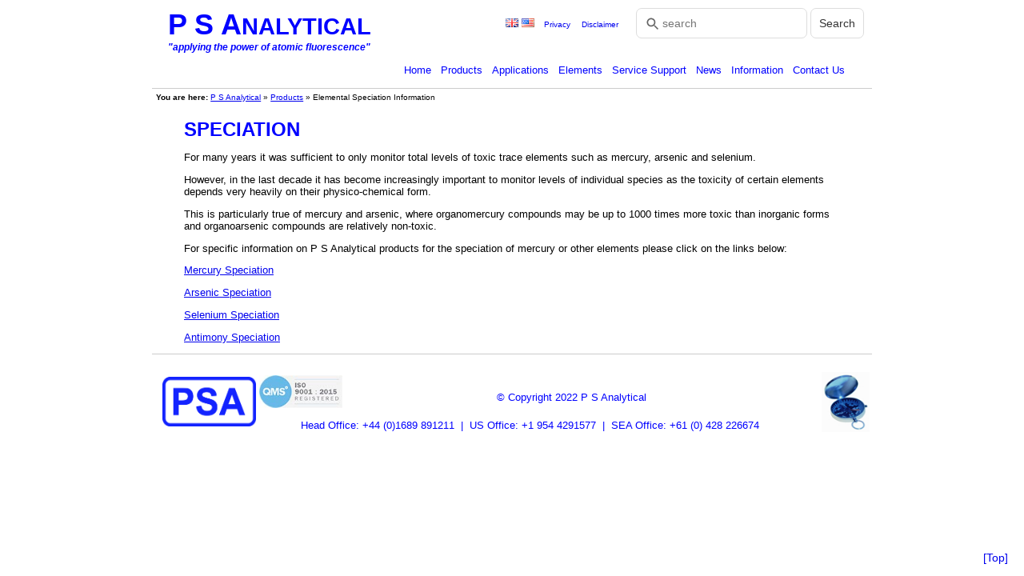

--- FILE ---
content_type: text/html
request_url: https://www.psanalytical.com/products/speciation.html
body_size: 7150
content:
<!DOCTYPE html PUBLIC "-//W3C//DTD XHTML 1.0 Transitional//EN" "https://www.w3.org/TR/xhtml1/DTD/xhtml1-transitional.dtd">
<html xmlns="https://www.w3.org/1999/xhtml"><!-- InstanceBegin template="/Templates/template.dwt" codeOutsideHTMLIsLocked="false" -->
<head>
<meta http-equiv="Content-Type" content="text/html; charset=utf-8" />
<!-- InstanceBeginEditable name="doctitle" -->
<title>Elemental Speciation Information</title>
<!-- InstanceEndEditable -->
<!-- InstanceBeginEditable name="head" -->
<style type="text/css">
<!--
.style5 {
	font-size: 10em;
	font-weight: bold;
}
-->
</style>
<style type="text/css">
<!--
.style6 {font-size: 1em}
-->
</style>
<style type="text/css">
<!--
.style7 {color: #FF0000}
-->
</style>
<style type="text/css">
<!--
.style8 {font-size: 1.5px}
-->
</style>
<style type="text/css">
<!--
.style9 {font-size: 1.5em}
-->
</style>
<style type="text/css">
<!--
.style10 {font-size: 1.1em}
-->
</style>
<!-- InstanceEndEditable -->
<link rel="stylesheet" title="Disabled for Preview-in-Browser: ../css/template.css" type="text/css" />
<style type="text/css">
<!--


body {
	padding: 0; /* this centers the container in IE 5* browsers. The text is then set to the left aligned default in the #container selector */
	color: #000000;
	text-align: center;
	margin: auto;
	font-family: Arial, Helvetica, sans-serif;
	font-size: 100%;
}
form {
	display: inline;
	margin: 0px;
	padding: 0px;
}


/* Tips for Elastic layouts 
1. Since the elastic layouts overall sizing is based on the user's default fonts size, they are more unpredictable. Used correctly, they are also more accessible for those that need larger fonts size since the line length remains proportionate.
2. Sizing of divs in this layout are based on the 100% font size in the body element. If you decrease the text size overall by using a font-size: 80% on the body element or the #container, remember that the entire layout will downsize proportionately. You may want to increase the widths of the various divs to compensate for this.
3. If font sizing is changed in differing amounts on each div instead of on the overall design (ie: #sidebar1 is given a 70% font size and #mainContent is given an 85% font size), this will proportionately change each of the divs overall size. You may want to adjust based on your final font sizing.
*/
.oneColElsCtrHdr #container {
	width: 900px;  /* this width will create a container that will fit in an 800px browser window if text is left at browser default font sizes */
	background: #FFFFFF;
	text-align: left; /* this overrides the text-align: center on the body element. */
	margin: 0 auto;
}
.oneColElsCtrHdr #header {
	height: 110px;
	border-bottom: 1px solid #ccc;
	padding-top: 0;
	padding-right: 10px;
	padding-bottom: 0px;
	padding-left: 20px;
} 

.oneColElsCtrHdr #innerHeader {
	
} 

h1.mainTitle span#restTitle {
	font-family: Arial, Helvetica, sans-serif;
	font-size: 80%;
	font-style: normal;
	color: #0000FF;
	display: inline;
}
ul#MenuBar1 {
	padding-left: 290px;
}
h1.mainTitle {
	font-family: Arial, Helvetica, sans-serif;
	font-size: 36px;
	color: #0000FF;
	margin: 0px;
	padding: 10px 0;
	float: left;
	width: 35%;
	height: 55px;
}

h1.mainTitle a {
	font-style: normal;
	text-decoration: none;
	color: #0000FF;
}

#searchBar {
	float: right;
	padding-top: 10px;
	width: 65%;
	text-align: right;
	height: 65px
}
#searchBar img {
	margin: 0px;
	padding: 0px;
}

#searchBar a {
	font-family: Arial, Helvetica, sans-serif;
	font-style: normal;
	text-decoration: none;
	padding-right: 10px;
	font-size: 10px;
	padding-top: 10px;
}
h1.mainTitle span {
	font-family: Arial, Helvetica, sans-serif;
	font-size: 12px;
	font-style: normal;
	color: #0000FF;
	display: block;
	font-style: italic;
}

#searchBar input.textbox {
	text-align: right;
	color: #000066;
	background-color: #eee;
}

#searchBar a:hover {
	color: #999999;
}


.oneColElsCtrHdr #mainContent {
	padding: 0 20px; /* remember that padding is the space inside the div box and margin is the space outside the div box */
	background: #FFFFFF;
	margin: 0;
}
.oneColElsCtrHdr #footer {
	padding: 0 10px;
	border-top: 1px solid #ccc;
	padding-top: 10px;
} 
.oneColElsCtrHdr #footer p {
	margin: 0; /* zeroing the margins of the first element in the footer will avoid the possibility of margin collapse - a space between divs */
	padding: 10px 0; /* padding on this element will create space, just as the the margin would have, without the margin collapse issue */
	color: #0000FF;
}

.topnav { 
 	font-size: 0.65em;
  	color: #000;
 	padding: 0.5em;
	margin: 0;
}

table {
	padding-top: 0;
	margin-top: 0;
}

h1 {
	font-family: Arial, Helvetica, sans-serif;
	font-size: 1.5em;
	font-weight: bold;
	color: #0000FF;
	margin-bottom: 0;
	padding-bottom: 0;
}
p {
	font-family: Arial, Helvetica, sans-serif;
	font-size: 0.8em;
	color: #000000;
}
h2 {
	font-family: Arial, Helvetica, sans-serif;
	font-size: 1.3em;
	color: #0033FF;
	font-weight: bold;
}
h3 {
	font-family: Arial, Helvetica, sans-serif;
	font-size: 1.1em;
	font-weight: bold;
	color: #0066FF;
}
h5 {
	font-family: Arial, Helvetica, sans-serif;
	font-size: 0.7em;
	font-weight: bold;
	color: #FFFFFF;
	background-color: #0000FF;
}
h6 {
	font-family: Arial, Helvetica, sans-serif;
	font-size: 0.65em;
	font-weight: bold;
	color: #FFFFFF;
	background-color: #0000FF;
	font-style: italic;
}


-->
</style>

<script language="JavaScript" src="../js/prototype.js" type="text/javascript"></script> <!-- to do with expanding images -->
<script language="JavaScript" src="../js/lightbox.js" type="text/javascript"></script> <!-- to do with expanding images -->
<script language="JavaScript" src="../js/scriptaculous.js?load=effects" type="text/javascript"></script> <!-- to do with expanding images -->
<script type="text/javascript" src="../Scripts/breadcrumbs.js"></script> <!-- the to top link -->
<script type="text/javascript" src="../Scripts/jumptop.js"></script> <!-- the to top link -->
<script type="text/javascript" src="../Scripts/emailprotector.js"></script>  <!-- to do with email links -->

<!-- This script block stores the encrypted email address(es) in the addresses array.  -->
 
<script language=javascript>
if(!addresses) var addresses = new Array();
addresses.push("8471 3293 6467 8014 417 899 4097 583 6746 1121 7172 4062 219 1121 4062 8014 916 8014 899 1933 4097 417 117 8014 899 7553 117 583 6467"); // Peter - 0
addresses.push("8471 3293 6467 8014 417 899 4097 583 6746 1121 6467 4062 219 1121 4062 8014 916 8014 899 1933 4097 417 117 8014 899 7553 117 583 6467"); // Paul - 1
addresses.push("8471 3293 6467 8014 417 899 4097 583 6746 1093 4097 117 219 1121 4062 8014 916 8014 899 1933 4097 417 117 8014 899 7553 117 583 6467"); // Warren - 2
addresses.push("8471 3293 6467 8014 417 899 4097 583 6746 3316 8014 4062 219 1121 4062 8014 916 8014 899 1933 4097 417 117 8014 899 7553 117 583 6467"); // Richard Simons - 3
addresses.push("8471 3293 6467 8014 417 899 4097 583 6746 3316 7164 6368 219 1121 4062 8014 916 8014 899 1933 4097 417 117 8014 899 7553 117 583 6467"); // Bob - 4
addresses.push("8471 3293 6467 8014 417 899 4097 583 6746 1933 7165 219 1121 4062 8014 916 8014 899 1933 4097 417 117 8014 899 7553 117 583 6467"); // Yasmin - 5
addresses.push("8471 3293 6467 8014 417 899 4097 583 6746 7164 3316 117 219 1121 4062 8014 916 8014 899 1933 4097 417 117 8014 899 7553 117 583 6467"); // Jim Coates - 6
addresses.push("8471 3293 6467 8014 417 899 4097 583 6746 1121 4062 8014 219 1121 4062 8014 916 8014 899 1933 4097 417 117 8014 899 7553 117 583 6467"); // PSA UK Office - 7
addresses.push("8471 3293 6467 8014 417 899 4097 583 6746 7577 4062 8014 219 1121 4062 8014 916 8014 899 1933 4097 417 117 8014 899 7553 117 583 6467"); // USA Office - 8
addresses.push("8471 3293 6467 8014 417 899 4097 583 6746 7823 4062 219 1121 4062 8014 916 8014 899 1933 4097 417 117 8014 899 7553 117 583 6467"); // Gill Simons - 9
addresses.push("8471 3293 6467 8014 417 899 4097 583 6746 8014 3117 4062 219 1121 4062 8014 916 8014 899 1933 4097 417 117 8014 899 7553 117 583 6467"); // avril - 10
addresses.push("8471 3293 6467 8014 417 899 4097 583 6746 3032 7577 8014 899 417 4097 1933 219 1121 4062 8014 916 8014 899 1933 4097 417 117 8014 899 7553 117 583 6467 "); // quality - 11 
addresses.push("8471 3293 6467 8014 417 899 4097 583 6746 899 3736 4062 4062 4097 4448 8014 916 219 1121 4062 8014 916 8014 899 1933 4097 417 117 8014 899 7553 117 583 6467"); // less than - 12 
addresses.push("8471 3293 6467 8014 417 899 4097 583 6746 4097 3316 8014 1442 3736 417 916 219 1121 4062 8014 916 8014 899 1933 4097 417 117 8014 899 7553 117 583 6467"); // trade in - 13
addresses.push("8471 3293 6467 8014 417 899 4097 583 6746 4097 1121 1093 219 1121 4062 8014 916 8014 899 1933 4097 417 117 8014 899 7553 117 583 6467"); // Tim Williams - 14
</script>


<link rel="stylesheet" title="Disabled for Preview-in-Browser: ../css/lightbox.css" type="text/css" media="screen" />
<style type="text/css" media="screen">
<!--

#lightbox{
	position: absolute;
	left: 0;
	width: 100%;
	z-index: 100;
	text-align: center;
	line-height: 0;
	}

#lightbox a img{ border: none; }

#outerImageContainer{
	position: relative;
	background-color: #fff;
	width: 250px;
	height: 250px;
	margin: 0 auto;
	}

#imageContainer{
	padding: 10px;
	}

#loading{
	position: absolute;
	top: 40%;
	left: 0%;
	height: 25%;
	width: 100%;
	text-align: center;
	line-height: 0;
	}
#hoverNav{
	position: absolute;
	top: 0;
	left: 0;
	height: 100%;
	width: 100%;
	z-index: 10;
	}
#imageContainer>#hoverNav{ left: 0;}
#hoverNav a{ outline: none;}

#prevLink, #nextLink{
	width: 49%;
	height: 100%;
	background: transparent url(../images/blank.gif) no-repeat; /* Trick IE into showing hover */
	display: block;
	}
#prevLink { left: 0; float: left;}
#nextLink { right: 0; float: right;}
#prevLink:hover, #prevLink:visited:hover { background: url(../images/prevlabel.gif) left 15% no-repeat; }
#nextLink:hover, #nextLink:visited:hover { background: url(../images/nextlabel.gif) right 15% no-repeat; }


#imageDataContainer{
	font: 10px Verdana, Helvetica, sans-serif;
	background-color: #fff;
	margin: 0 auto;
	line-height: 1.4em;
	overflow: auto;
	width: 100%	
	}

#imageData{	padding:0 10px; color: #666; }
#imageData #imageDetails{ width: 70%; float: left; text-align: left; }	
#imageData #caption{ font-weight: bold;	}
#imageData #numberDisplay{ display: block; clear: left; padding-bottom: 1.0em;	}			
#imageData #bottomNavClose{ width: 66px; float: right;  padding-bottom: 0.7em;	}	
		
#overlay{
	position: absolute;
	top: 0;
	left: 0;
	z-index: 90;
	width: 100%;
	height: 500px;
	background-color: #000;
	}

-->
</style>
<script src="../SpryAssets/SpryMenuBar.js" type="text/javascript"></script>
<link rel="stylesheet" title="Disabled for Preview-in-Browser: ../SpryAssets/SpryMenuBarHorizontal.css" type="text/css" />
<style type="text/css">
<!--

/* The outermost container of the Menu Bar, an auto width box with no margin or padding */
ul.MenuBarHorizontal
{
	margin: 0;
	list-style-type: none;
	font-size: 100%;
	cursor: default;
	padding-left: 350px;
	width: auto;
	z-index: 1;
}
/* Set the active Menu Bar with this class, currently setting z-index to accomodate IE rendering bug: http://therealcrisp.xs4all.nl/meuk/IE-zindexbug.html */
ul.MenuBarActive
{
	z-index: 1000;
}
/* Menu item containers, position children relative to this container and are a fixed width */
ul.MenuBarHorizontal li
{
	margin: 0;
	padding: 0px;
	list-style-type: none;
	font-size: 100%;
	position: relative;
	text-align: left;
	cursor: pointer;
	width: auto;
	float: left;
	padding-right: 2px;
}
ul.MenuBarHorizontal li.contact {
	width: 5.4em;
}
ul.MenuBarHorizontal li a.nolink {
	background-color: #FFFFFF;
	cursor: default;
	color: #0000FF;
	font-weight: bold;
}
ul.MenuBarHorizontal li a.nolink:hover {
	font-weight: bold;
	color: #0000FF;
	background-color: #FFFFFF;
}
ul.MenuBarHorizontal li.contact ul li a {
	width: auto;
}



/* Submenus should appear below their parent (top: 0) with a higher z-index, but they are initially off the left side of the screen (-1000em) */
ul.MenuBarHorizontal ul
{
	margin: 0;
	padding: 0;
	list-style-type: none;
	font-size: 100%;
	z-index: 1020;
	cursor: default;
	width: 83px;
	position: absolute;
	left: -1000em;
}
/* Submenu that is showing with class designation MenuBarSubmenuVisible, we set left to auto so it comes onto the screen below its parent menu item */
ul.MenuBarHorizontal ul.MenuBarSubmenuVisible
{
	left: auto;
}
/* Menu item containers are same fixed width as parent */
ul.MenuBarHorizontal ul li
{
	width: 8.0em;
	border-top-width: 1px;
	border-top-style: solid;
	border-top-color: #ccc;
}
/* Submenus should appear slightly overlapping to the right (95%) and up (-5%) */
ul.MenuBarHorizontal ul ul
{
	position: absolute;
	margin: -5% 0 0 95%;
}
ul.MenuBarHorizontal ul li p {
	font-family: Arial, Helvetica, sans-serif;
	font-size: 12px;
	color: #000000;
	margin: 0;
	text-align: center;
	font-weight: bold;
	padding: 4px;
	cursor: default;
}

/* Submenu that is showing with class designation MenuBarSubmenuVisible, we set left to 0 so it comes onto the screen */
ul.MenuBarHorizontal ul.MenuBarSubmenuVisible ul.MenuBarSubmenuVisible
{
	left: auto;
	top: 0;
}

/*******************************************************************************

 DESIGN INFORMATION: describes color scheme, borders, fonts

 *******************************************************************************/

/* Submenu containers have borders on all sides */
ul.MenuBarHorizontal ul
{
	border: 1px solid #CCC;
	background-color: #FFFFFF;
	width: 130px;
}
ul.MenuBarHorizontal li.contact ul
{
	border: 1px solid #CCC;
	background-color: #FFFFFF;
	width: 87px;
}
ul.MenuBarHorizontal li.contact ul li.contact_us {
	width: 75px;
}


/* Menu items are a light gray block with padding and no text decoration */
ul.MenuBarHorizontal a
{
	display: block;
	cursor: pointer;
	color: #0000FF;
	text-decoration: none;
	font-size: 10pt;
	padding: 5px;
}
/* Menu items that have mouse over or focus have a blue background and white text */
ul.MenuBarHorizontal a:hover, ul.MenuBarHorizontal a:focus
{
	background-color: #33C;
	color: #FFF;
}
/* Menu items that are open with submenus are set to MenuBarItemHover with a blue background and white text */
ul.MenuBarHorizontal a.MenuBarItemHover, ul.MenuBarHorizontal a.MenuBarItemSubmenuHover, ul.MenuBarHorizontal a.MenuBarSubmenuVisible
{
	background-color: #33C;
	color: #FFF;
}


/*******************************************************************************

 SUBMENU INDICATION: styles if there is a submenu under a given menu item

 *******************************************************************************/

/* Menu items that have a submenu have the class designation MenuBarItemSubmenu and are set to use a background image positioned on the far left (95%) and centered vertically (50%)
ul.MenuBarHorizontal a.MenuBarItemSubmenu
{
	background-image: url(SpryMenuBarDown.gif);
	background-repeat: no-repeat;
	background-position: 95% 50%;
}
/* Menu items that have a submenu have the class designation MenuBarItemSubmenu and are set to use a background image positioned on the far left (95%) and centered vertically (50%)
ul.MenuBarHorizontal ul a.MenuBarItemSubmenu
{
	background-image: url(SpryMenuBarRight.gif);
	background-repeat: no-repeat;
	background-position: 95% 50%;
}
/* Menu items that are open with submenus have the class designation MenuBarItemSubmenuHover and are set to use a "hover" background image positioned on the far left (95%) and centered vertically (50%) 
ul.MenuBarHorizontal a.MenuBarItemSubmenuHover
{
	background-image: url(SpryMenuBarDownHover.gif);
	background-repeat: no-repeat;
	background-position: 95% 50%;
}
 Menu items that are open with submenus have the class designation MenuBarItemSubmenuHover and are set to use a "hover" background image positioned on the far left (95%) and centered vertically (50%) 
ul.MenuBarHorizontal ul a.MenuBarItemSubmenuHover
{
	background-image: url(SpryMenuBarRightHover.gif);
	background-repeat: no-repeat;
	background-position: 95% 50%;
}
*/
/*******************************************************************************

 BROWSER HACKS: the hacks below should not be changed unless you are an expert

 *******************************************************************************/

/* HACK FOR IE: to make sure the sub menus show above form controls, we underlay each submenu with an iframe */
ul.MenuBarHorizontal iframe
{
	position: absolute;
	z-index: 1010;
}
/* HACK FOR IE: to stabilize appearance of menu items; the slash in float is to keep IE 5.0 from parsing */
@media screen, projection
{
	ul.MenuBarHorizontal li.MenuBarItemIE
	{
		display: inline;
		f\loat: left;
		background: #FFF;
	}
}


-->
</style>
<style type="text/css">

<!--
.style1 {font-size: 9pt}
-->

</style>
	<script>
    (function(d, w, b, t){
        var h = d.getElementsByTagName("head")[0];
        var s = d.createElement("script");
        s.src = b + "/t/script.js?c=" + t;
        h.appendChild(s);
    })(document, window, "https://ltracking.de", "6735df8d0ffe4a86dcc569c0");
</script>
</head>

<body class="oneColElsCtrHdr">
<!-- leadforensics code -->	
<script type="text/javascript" src=https://secure.insightful-cloud-365.com/js/264062.js ></script> <noscript><img alt="" src=https://secure.insightful-cloud-365.com/264062.png style="display:none;" /></noscript>	

<div id="container">
  <div id="header">
  	<div id="innerHeader">
<h1 class="mainTitle">
        	<a href="https://www.psanalytical.com/">P S A<span id="restTitle">NALYTICAL</span><br /> 
            <span>"applying the power of atomic fluorescence" </span>            </a>        </h1>

<div id="searchBar">
              	<img src="../images/misc_images/gb.png" alt="uk flag" /> 
                <img src="../images/misc_images/us.png" alt="us flag" /> &nbsp;
                <a href="../information/privacy.html">Privacy</a>
                <a href="../information/disclaimer.html">Disclaimer</a>
                &nbsp;
	
  <!-- sitesearch360 Input Box -->				
  <input id="searchBox" type="text" />&nbsp;<input id="ss360SearchButton" type="submit" />   
                 
      </div>
    <ul id="MenuBar1" class="MenuBarHorizontal">
      <li><a href="../index.html">Home</a> </li>
      <li><a href="index.html" class="MenuBarItemSubmenu">Products</a>
          <ul>
            <li><a href="onlinehganalysers.html" class="MenuBarItemSubmenu">Online</a>
                <ul>
                  <li><a href="onlinenatgas.html">Natural Gas Systems</a></li>
                  <li><a href="onlinestackgas.html">Stack Gas/CEM</a></li>
                  <li><a href="onlinehgliquid.html">Hg Liquid Systems</a></li>
                  <li><a href="onlineasliquid.html">As Liquid Systems</a></li>
                  <li><a href="onlineliqhydrocarbons.html">Liquid Hydrocarbon Systems</a></li>
				  <li><a href="10216onlineworkroomairmonitoring.html">Online Workroom Air</a></li>
              </ul>
            </li>
            <li><a href="#" class="MenuBarItemSubmenu">Offline</a>
              <ul>
                <li><a href="offlinehg.html">Offline Hg</a></li>
              </ul>
            </li>
    <li><a href="#" class="MenuBarItemSubmenu">Lab</a>
                <ul>
                  <li class="excalibur"><a href="millenniummerlin.html">Millennium Merlin</a></li>
                  <li class="excalibur"><a href="millenniumexcalibur.html">Millennium Excalibur</a></li>
                  <li class="excalibur"><a href="sirgalahad.html">Sir Galahad</a></li>
                </ul>
            </li>
            <li><a href="productoverview.html">Product Overview</a></li>
          </ul>
      </li>
      <li><a class="MenuBarItemSubmenu" href="../information/applications.html">Applications</a>
          <ul>
            <li><a href="../information/elements.html" class="nolink">Mercury</a></li>
            <li><a class="MenuBarItemSubmenu" href="#">Total</a>
                <ul>
                  <li><a href="millenniummerlin.html" class="speciation">Hg in Liquids &amp; Solids</a></li>
                  <li><a href="sirgalahad.html">Hg in Gases</a></li>
                  <li><a href="onlinestackgas.html">Online Stack Gas/CEM</a></li>
                  <li><a href="onlinehgliquid.html">Online  Liquid</a></li>
                  <li><a href="onlinenatgas.html">Online Natural Gas</a></li>
              </ul>
            </li>
            <li><a href="mercuryspeciation.html">Speciation</a></li>
            <li><a href="../information/elements.html" class="nolink">As,Se,Sb,Te &amp; Bi</a> </li>
            <li><a href="#" class="MenuBarItemSubmenu">Total </a>
              <ul>
                <li><a href="millenniumexcalibur.html">Millennium Excalibur</a></li>
              </ul>
            </li>
            <li><a href="speciation.html" class="MenuBarItemSubmenu">Speciation</a>
              <ul>
                <li><a href="arsenicspeciation.html">Arsenic Speciation</a></li>
                <li><a href="seleniumspeciation.html">Selenium Speciation</a></li>
                <li><a href="antimonyspeciation.html">Antimony Speciation</a></li>
              </ul>
            </li>
          </ul>
      </li>
      <li><a href="../information/elements.html" class="MenuBarItemSubmenu">Elements</a>
          <ul>
            <li><a href="../information/hgmercury.html">Mercury</a></li>
            <li><a href="../information/asarsenic.html">Arsenic</a></li>
            <li><a href="../information/seselenium.html">Selenium</a></li>
            <li><a href="../information/sbantimony.html">Antimony</a></li>
            <li><a href="../information/bibismuth.html">Bismuth</a></li>
            <li><a href="../information/tetellurium.html">Tellurium</a></li>
        </ul>
      </li>
      <li><a href="../services/support.html" class="MenuBarItemSubmenu">Service Support</a>
          <ul>
            <li class="sparesandconsumables"><a href="#" class="MenuBarItemSubmenu">Service</a>
                <ul>
                  <li><a href="../services/serviceprocedures.html">Online Service Procedures</a></li>
                  <li><a href="../services/service.html">Service</a></li>
              </ul>
            </li>
            <li><a href="../services/training.html">Training</a></li>
            <li><a href="../services/consultancy.html">Consultancy</a></li>
            <li><a href="../php/spares.php">Spares &amp; Consumables</a></li>
          </ul>
      </li>
      <li><a href="../information/news.html" class="MenuBarItemSubmenu">News</a>
          <ul>
            <li><a href="../information/whatsnew.html">Latest News</a></li>
            <li><a href="../information/competitionsandsurveys.html">Surveys &amp; Competitions</a></li>
            <li><a href="../information/careers.html">Careers</a></li>
            <li><a href="../information/events.html">Events</a></li>
          </ul>
      </li>
      <li><a href="../information/index.html" class="MenuBarItemSubmenu">Information</a>
        <ul>
          <li><a href="../information/aboutpsa.html">About PSA</a></li>
          <li><a href="#" class="MenuBarItemSubmenu">Publications</a>
            <ul>
              <li><a href="../information/leaflets.html">Leaflets</a></li>
              <li><a href="../information/applicationnotes.html">Applications</a></li>
              <li><a href="../information/newsupdates.html">News Updates</a></li>
              <li><a href="../information/references.html">References</a></li>
            </ul>
          </li>
          <li><a href="../information/methods.html">Methods</a></li>
          <li><a href="../information/videos.html">Videos</a></li>
<li><a href="../downloads/index.php">Downloads</a></li>
<li><a href="../information/links.html">Links</a></li>
<li><a href="../information/faq.html">FAQ</a></li>
        </ul>
      </li>
      <li class="contact"><a href="../information/inforeq.html" class="MenuBarItemSubmenu style1">Contact Us</a>
        <ul class="contact_us">
          <li class="contact_us"><a href="../information/offices.html">Offices</a></li>
          <li class="contact_us"><a href="../information/inforeq.html">Info Request</a></li>
        </ul>
      </li>
    </ul>
    <!-- end #header -->
   </div>
  </div>

 <script type="text/javascript">
<!--
  breadcrumbs()
//-->
</script>

 <div id="mainContent"><!-- InstanceBeginEditable name="maincontent" -->
  <div id="mainContent">  
    <h1>SPECIATION</h1>
    <p>For
      many years it was sufficient to only monitor total levels of
      toxic trace elements such as mercury, arsenic and selenium. </p>
    <p>However,
      in the last decade it has become increasingly important to monitor
      levels of individual species as the toxicity of certain elements
      depends very heavily on their physico-chemical form.</p>
    <p>This is
      particularly true of mercury and arsenic, where organomercury
      compounds may be up to 1000 times more toxic than inorganic forms
      and organoarsenic compounds are relatively non-toxic. </p>
    <p>For specific
      information on P S Analytical products for the speciation of
      mercury or other elements please click on the links below:</p>
    <p><a href="mercuryspeciation.html">Mercury Speciation</a></p>
    <p><a href="arsenicspeciation.html">Arsenic Speciation</a></p>
    <p><a href="seleniumspeciation.html">Selenium Speciation</a></p>
    <p><a href="antimonyspeciation.html">Antimony Speciation</a></p>
    <p>
      <!-- end #mainContent -->
  </p>
    </div>
  	 <!-- InstanceEndEditable --> 
    <!-- end #mainContent --> 
  </div>
 
  <div id="footer">
    <table width="890" border="0">
      <tr>
        <td width="117" height="93"><img src="../images/misc_images/logo14.jpg" width="117" height="62" alt="logo14" /></td>
        <td width="677" valign="bottom"><p align="right"><img src="../images/awards/90012000.jpg" alt="iso" width="104 height=" align="left"75" /></p>
          <p align="center">&copy; Copyright 2022 P S Analytical</p>
          <p align="center">Head Office: +44 (0)1689 891211 &nbsp;|&nbsp;&nbsp;US Office: +1 954 4291577 &nbsp;|&nbsp;&nbsp;SEA Office: +61 (0) 428 226674</p>
        </td>
        <td width="82"><div align="right"><a href="../sitemap.html"><img src="../images/misc_images/sitemap.jpg" alt="sitemap" width="60" height="75" /></a></div></td>
      </tr>
    </table>
    <p align="center">
      <!-- end #footer --></p>
  </div>
  <!-- end #container --></div>
<script type="text/javascript">
<!--
var MenuBar1 = new Spry.Widget.MenuBar("MenuBar1", {imgDown:"../SpryAssets/SpryMenuBarDownHover.gif", imgRight:"../SpryAssets/SpryMenuBarRightHover.gif"});
//-->
</script>

<!-- Start sitesearch360 search Code -->
<script>
var ss360Config = {
    /********* General *********/
    siteId: 'www.psanalytical.com',
    animationSpeed: 250,
    themeColor: '#329fd9',
    showErrors: false,
    /********* Search Box *********/
    searchBoxSelector: '#searchBox',
    searchBoxStyle: {
        text: {
            color: '#333333',
            size: '14px',
        },
        background: {
            color: '#ffffff',
        },
        padding: '10px',        
        icon: {
            image: 'magnifier',
            color: '#666666'
        },
        border: {
            color: '#dddddd',
            radius: '7px',
        },
        button: {
            text: 'Search',
            icon: undefined,
            color: '#666666'
        }
    },
    placeholder: 'search',
    searchButton: '#ss360SearchButton',
    /********* Search Suggestions *********/
    showSearchSuggestions: false,
    suggestionsStyle: {
        text: {
            color: '#333333',
        },
        background: {
            color: '#ffffff'
        },
        padding: '10px',
        distanceFromTop: '7px',
        border: {
            color: '#dddddd',
            radius: '7px',
        },
    },
    showImagesSuggestions: true,
    numSuggestions: 6,
    maxQuerySuggestions: 3,
    minChars: 3,
    highlight: true,
    /********* Search Results *********/
    searchResults: undefined,
    searchResultsCaption: 'We found #COUNT# results for your query "#QUERY#"',
    numResults: 50,
    navigation: 'top',
    highlightQueryTerms: true,
    showImagesResults: true,
    showResultLink: true,
    resultLinksOpenNewTab: false,
    queryCorrectionText: 'Did you mean "#CORRECTION#"?',
    noResultsText: 'Sorry, we have not found any matches for your query.',
    otherContentGroupName: 'Other',
    ignoreOtherContentGroup: false,
    moreResultsButton: undefined,
    moreResultsPagingSize: 50,
    groupResults: true,
    loader: {
        type: 'circle'
    }
}
</script>
<script src="https://sitesearch360.com/cdn/sitesearch360-v10.min.js"></script>
<!-- END sitesearch360 Code -->
			

<script src="https://www.google-analytics.com/urchin.js" type="text/javascript"></script>
<script type="text/javascript">
    _uacct = "UA-2546380-1";
    urchinTracker();
</script>

<!-- Google Code for Remarketing Tag -->
<!--------------------------------------------------
Remarketing tags may not be associated with personally identifiable information or placed on pages related to sensitive categories. See more information and instructions on how to setup the tag on: http://google.com/ads/remarketingsetup
--------------------------------------------------->
<script type="text/javascript">
/* <![CDATA[ */
var google_conversion_id = 1071669487;
var google_custom_params = window.google_tag_params;
var google_remarketing_only = true;
/* ]]> */
</script>
<script type="text/javascript" src="//www.googleadservices.com/pagead/conversion.js">
</script>
<noscript>
<div style="display:inline;">
<img height="1" width="1" style="border-style:none;" alt="" src="//googleads.g.doubleclick.net/pagead/viewthroughconversion/1071669487/?value=0&amp;guid=ON&amp;script=0"/>
</div>
</noscript>



</body>
<!-- InstanceEnd --></html>


--- FILE ---
content_type: text/javascript
request_url: https://www.psanalytical.com/Scripts/emailprotector.js
body_size: 883
content:
// This script is (c) copyright 2006 Jim Tucek under the
// GNU General Public License (http://www.gnu.org/licenses/gpl.html)
// For more information, visit www.jracademy.com/~jtucek/email/ 
// Leave the above comments alone!
var decryption_cache = new Array();

function decrypt_string(crypted_string,n,decryption_key,just_email_address) {
	var cache_index = "'"+crypted_string+","+just_email_address+"'";

	if(decryption_cache[cache_index])					// If this string has already been decrypted, just
		return decryption_cache[cache_index];				// return the cached version.

	if(addresses[crypted_string])						// Is crypted_string an index into the addresses array
		var crypted_string = addresses[crypted_string];			// or an actual string of numbers?
	
	if(!crypted_string.length)						// Make sure the string is actually a string
		return "Error, not a valid index.";

	if(n == 0 || decryption_key == 0) {					// If the decryption key and n are not passed to the
		var numbers = crypted_string.split(' ');			// function, assume they are stored as the first two
		n = numbers[0];	decryption_key = numbers[1];			// numbers in crypted string.
		numbers[0] = ""; numbers[1] = "";				// Remove them from the crypted string and continue
		crypted_string = numbers.join(" ").substr(2);
	}

	var decrypted_string = '';
	var crypted_characters = crypted_string.split(' ');
	
	for(var i in crypted_characters) {
		var current_character = crypted_characters[i];
		var decrypted_character = exponentialModulo(current_character,n,decryption_key);
		
		if(just_email_address && i < 7)				// Skip 'mailto:' part
			continue;
		if(just_email_address && decrypted_character == 63)	// Stop at '?subject=....'
			break;
		if(decrypted_character > 0)	{
			decrypted_string += String.fromCharCode(decrypted_character);	
		}
	}
	
	decryption_cache[cache_index] = decrypted_string;			// Cache this string for any future calls

	return decrypted_string;
}

function decrypt_and_email(crypted_string,n,decryption_key) {
	if(!n || !decryption_key) { n = 0; decryption_key = 0; }
	if(!crypted_string) crypted_string = 0;
	var decrypted_string = decrypt_string(crypted_string,n,decryption_key,false);
	parent.location = decrypted_string;
}

function decrypt_and_echo(crypted_string,n,decryption_key) {
	if(!n || !decryption_key) { n = 0; decryption_key = 0; }
	if(!crypted_string) crypted_string = 0;

	var decrypted_string = decrypt_string(crypted_string,n,decryption_key,true);
	document.write(decrypted_string);
	return true;
}

// Finds base^exponent % y for large values of (base^exponent)
function exponentialModulo(base,exponent,y) {
	if (y % 2 == 0) {
		answer = 1;
		for(var i = 1; i <= y/2; i++) {
			temp = (base*base) % exponent;
			answer = (temp*answer) % exponent;
		}
	} else {
		answer = base;
		for(var i = 1; i <= y/2; i++) {
			temp = (base*base) % exponent;
			answer = (temp*answer) % exponent;
		}
	}
	return answer;
}
// -->

--- FILE ---
content_type: text/javascript
request_url: https://www.psanalytical.com/Scripts/jumptop.js
body_size: 837
content:
/***********************************************
* Jump To Top Link Script- � Dynamic Drive (www.dynamicdrive.com)
* Last updated Nov 13th, 03'.
* This notice MUST stay intact for legal use
* Visit http://www.dynamicdrive.com/ for full source code
***********************************************/

//Specify the text to display
var displayed="<nobr><span style=\"font-size:85%; text-decoration:none;\">[Top]</span></nobr>"

///////////////////////////Do not edit below this line////////////

var logolink='javascript:window.scrollTo(0,0)'
var ns4=document.layers
var ie4=document.all
var ns6=document.getElementById&&!document.all

function ietruebody(){
return (document.compatMode && document.compatMode!="BackCompat")? document.documentElement : document.body
}

function regenerate(){
window.location.reload()
}
function regenerate2(){
if (ns4)
setTimeout("window.onresize=regenerate",400)
}

if (ie4||ns6)
document.write('<span id="logo" style="position:absolute;top:-300px;z-index:100">'+displayed+'</span>')

function createtext(){ //function for NS4
staticimage=new Layer(5)
staticimage.left=-300
staticimage.document.write('<a style="text-decoration:none" href="'+logolink+'">'+displayed+'</a>')
staticimage.document.close()
staticimage.visibility="show"
regenerate2()
staticitns()
}

function staticit(){ //function for IE4/ NS6
var w2=ns6? pageXOffset+w : ietruebody().scrollLeft+w
var h2=ns6? pageYOffset+h : ietruebody().scrollTop+h
crosslogo.style.left=w2+"px"
crosslogo.style.top=h2+"px"
}

function staticit2(){ //function for NS4
staticimage.left=pageXOffset+window.innerWidth-staticimage.document.width-28
staticimage.top=pageYOffset+window.innerHeight-staticimage.document.height-10
}

function inserttext(){ //function for IE4/ NS6
if (ie4)
crosslogo=document.all.logo
else if (ns6)
crosslogo=document.getElementById("logo")
crosslogo.innerHTML='<a style="text-decoration:none" href="'+logolink+'">'+displayed+'</a>'
w=ns6 || window.opera? window.innerWidth-crosslogo.offsetWidth-20 : ietruebody().clientWidth-crosslogo.offsetWidth-10
h=ns6 || window.opera? window.innerHeight-crosslogo.offsetHeight-15 : ietruebody().clientHeight-crosslogo.offsetHeight-10
crosslogo.style.left=w+"px"
crosslogo.style.top=h+"px"
if (ie4)
window.onscroll=staticit
else if (ns6)
startstatic=setInterval("staticit()",100)
}

if (ie4||ns6){
if (window.addEventListener)
window.addEventListener("load", inserttext, false)
else if (window.attachEvent)
window.attachEvent("onload", inserttext)
else
window.onload=inserttext
window.onresize=new Function("window.location.reload()")
}
else if (ns4)
window.onload=createtext

function staticitns(){ //function for NS4
startstatic=setInterval("staticit2()",90)
}


--- FILE ---
content_type: text/javascript
request_url: https://www.psanalytical.com/Scripts/breadcrumbs.js
body_size: 316
content:
function initialCap(value) {
   return value.substr(0, 1).toUpperCase() + value.substr(1);
}

function breadcrumbs() {

  sURL = new String;
  bits = new Object;
  var x = 0;
  var stop = 0;
  var output = "<div class=topnav><strong>You are here:</strong> <a href=/>P S Analytical</a> &raquo ";

  sURL = location.href;
  sURL = sURL.slice(8,sURL.length);
  chunkStart = sURL.indexOf("/");
  sURL = sURL.slice(chunkStart+1,sURL.length)

  while(!stop){
    chunkStart = sURL.indexOf("/");
    if (chunkStart != -1){
		var temp = sURL.slice(0,chunkStart);
			
		bits[x] = temp;
		sURL = sURL.slice(chunkStart+1,sURL.length); 

    } else {
      stop = 1;
    }
    x++;
  }

  for(var i in bits){
    output += "<a href=\"";
    for(y=1;y<x-i;y++){
      output += "../";
    }
    output += bits[i] + "/\">" + initialCap(bits[i]) + "</a> &raquo ";
  }
  document.write(output + document.title);
  document.write("</div>");
  }
